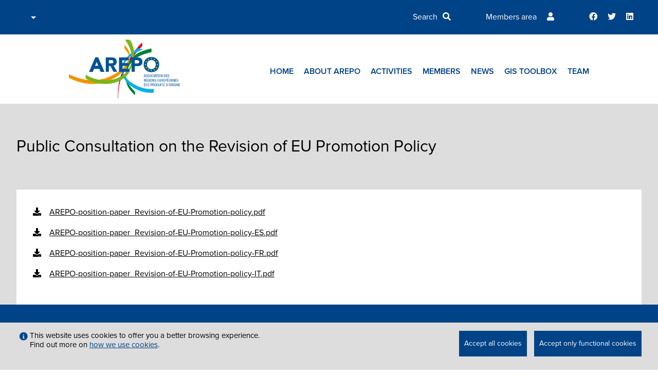

--- FILE ---
content_type: text/html; charset=UTF-8
request_url: https://www.arepoquality.eu/private_files_folder/public-consultation-on-the-revision-of-eu-promotion-policy/
body_size: 4802
content:

<html>
<head>
<meta name='robots' content='index, follow, max-image-preview:large, max-snippet:-1, max-video-preview:-1' />

	<!-- This site is optimized with the Yoast SEO plugin v26.8 - https://yoast.com/product/yoast-seo-wordpress/ -->
	<link rel="canonical" href="https://www.arepoquality.eu/es/private_files_folder/public-consultation-on-the-revision-of-eu-promotion-policy/" />
	<meta property="og:locale" content="en_US" />
	<meta property="og:type" content="article" />
	<meta property="og:title" content="Public Consultation on the Revision of EU Promotion Policy - AREPO" />
	<meta property="og:url" content="https://www.arepoquality.eu/es/private_files_folder/public-consultation-on-the-revision-of-eu-promotion-policy/" />
	<meta property="og:site_name" content="AREPO" />
	<meta property="article:publisher" content="https://www.facebook.com/arepoquality/" />
	<meta property="article:modified_time" content="2022-03-04T15:20:33+00:00" />
	<meta name="twitter:card" content="summary_large_image" />
	<meta name="twitter:site" content="@arepoquality_eu" />
	<script type="application/ld+json" class="yoast-schema-graph">{"@context":"https://schema.org","@graph":[{"@type":"WebPage","@id":"https://www.arepoquality.eu/es/private_files_folder/public-consultation-on-the-revision-of-eu-promotion-policy/","url":"https://www.arepoquality.eu/es/private_files_folder/public-consultation-on-the-revision-of-eu-promotion-policy/","name":"Public Consultation on the Revision of EU Promotion Policy - AREPO","isPartOf":{"@id":"https://www.arepoquality.eu/#website"},"datePublished":"2022-03-04T15:20:32+00:00","dateModified":"2022-03-04T15:20:33+00:00","breadcrumb":{"@id":"https://www.arepoquality.eu/es/private_files_folder/public-consultation-on-the-revision-of-eu-promotion-policy/#breadcrumb"},"inLanguage":"en-US","potentialAction":[{"@type":"ReadAction","target":["https://www.arepoquality.eu/es/private_files_folder/public-consultation-on-the-revision-of-eu-promotion-policy/"]}]},{"@type":"BreadcrumbList","@id":"https://www.arepoquality.eu/es/private_files_folder/public-consultation-on-the-revision-of-eu-promotion-policy/#breadcrumb","itemListElement":[{"@type":"ListItem","position":1,"name":"Home","item":"https://www.arepoquality.eu/"},{"@type":"ListItem","position":2,"name":"Public Consultation on the Revision of EU Promotion Policy"}]},{"@type":"WebSite","@id":"https://www.arepoquality.eu/#website","url":"https://www.arepoquality.eu/","name":"AREPO","description":"","publisher":{"@id":"https://www.arepoquality.eu/#organization"},"potentialAction":[{"@type":"SearchAction","target":{"@type":"EntryPoint","urlTemplate":"https://www.arepoquality.eu/?s={search_term_string}"},"query-input":{"@type":"PropertyValueSpecification","valueRequired":true,"valueName":"search_term_string"}}],"inLanguage":"en-US"},{"@type":"Organization","@id":"https://www.arepoquality.eu/#organization","name":"AREPO","url":"https://www.arepoquality.eu/","logo":{"@type":"ImageObject","inLanguage":"en-US","@id":"https://www.arepoquality.eu/#/schema/logo/image/","url":"https://www.arepoquality.eu/wp-content/uploads/2024/05/arepo.jpg","contentUrl":"https://www.arepoquality.eu/wp-content/uploads/2024/05/arepo.jpg","width":1113,"height":705,"caption":"AREPO"},"image":{"@id":"https://www.arepoquality.eu/#/schema/logo/image/"},"sameAs":["https://www.facebook.com/arepoquality/","https://x.com/arepoquality_eu","https://www.linkedin.com/company/arepoquality/?viewAsMember=true"]}]}</script>
	<!-- / Yoast SEO plugin. -->


<link rel="alternate" title="oEmbed (JSON)" type="application/json+oembed" href="https://www.arepoquality.eu/wp-json/oembed/1.0/embed?url=https%3A%2F%2Fwww.arepoquality.eu%2Fprivate_files_folder%2Fpublic-consultation-on-the-revision-of-eu-promotion-policy%2F" />
<link rel="alternate" title="oEmbed (XML)" type="text/xml+oembed" href="https://www.arepoquality.eu/wp-json/oembed/1.0/embed?url=https%3A%2F%2Fwww.arepoquality.eu%2Fprivate_files_folder%2Fpublic-consultation-on-the-revision-of-eu-promotion-policy%2F&#038;format=xml" />
<style id='wp-img-auto-sizes-contain-inline-css' type='text/css'>
img:is([sizes=auto i],[sizes^="auto," i]){contain-intrinsic-size:3000px 1500px}
/*# sourceURL=wp-img-auto-sizes-contain-inline-css */
</style>
<link rel='stylesheet' id='wp-block-library-css' href='https://www.arepoquality.eu/wp-includes/css/dist/block-library/style.min.css?ver=67ca16640a84cb48fc2f79863b886d0e' type='text/css' media='all' />

<style id='classic-theme-styles-inline-css' type='text/css'>
/*! This file is auto-generated */
.wp-block-button__link{color:#fff;background-color:#32373c;border-radius:9999px;box-shadow:none;text-decoration:none;padding:calc(.667em + 2px) calc(1.333em + 2px);font-size:1.125em}.wp-block-file__button{background:#32373c;color:#fff;text-decoration:none}
/*# sourceURL=/wp-includes/css/classic-themes.min.css */
</style>
<script type="text/javascript" id="ajax_js-js-extra">
/* <![CDATA[ */
var ajax_object = {"ajaxurl":"https://www.arepoquality.eu/wp-admin/admin-ajax.php"};
//# sourceURL=ajax_js-js-extra
/* ]]> */
</script>
<script type="text/javascript" src="https://www.arepoquality.eu/wp-content/themes/themeArepo/Data/Js/ajax.js?ver=67ca16640a84cb48fc2f79863b886d0e" id="ajax_js-js"></script>
<link rel="https://api.w.org/" href="https://www.arepoquality.eu/wp-json/" /><link rel="alternate" title="JSON" type="application/json" href="https://www.arepoquality.eu/wp-json/wp/v2/private_files_folder/8663" /><meta name="generator" content="WPML ver:4.8.6 stt:1,4,27,2;" />
<style type="text/css">.recentcomments a{display:inline !important;padding:0 !important;margin:0 !important;}</style>	<base href="https://www.arepoquality.eu/" />
	<title>Public Consultation on the Revision of EU Promotion Policy - AREPOAREPO</title>
	<meta wp_id="8663" />
	<meta charset="utf-8" />
	<meta name="viewport" content="width=device-width, initial-scale=1, minimum-scale=1, maximum-scale=1, user-scalable=no" />
	<meta name="description" content="" />
	<meta name="keywords" content="" />
	<link rel="shortcut icon" href="https://www.arepoquality.eu/wp-content/themes/themeArepo/Data/Img/favicon.ico" type="image/vnd.microsoft.icon" />	
	<link rel="apple-touch-icon" type="image/png" href="https://www.arepoquality.eu/wp-content/themes/themeArepo/Data/Img/favicon.png" sizes="114x114">
	<link rel="stylesheet" type="text/css" href="https://www.arepoquality.eu/wp-content/themes/themeArepo/Data/Css/font-awesome/all.css">
	<link rel="stylesheet" type="text/css" href="https://www.arepoquality.eu/wp-content/themes/themeArepo/Data/Css/tabulator.css">
	<link rel="stylesheet" type="text/css" href="https://www.arepoquality.eu/wp-content/themes/themeArepo/Data/Css/site.css?1769388469">
	<link rel="stylesheet" type="text/css" href="https://www.arepoquality.eu/wp-content/themes/themeArepo/Data/Css/loader.css?1769388469">
		<script src="https://maps.googleapis.com/maps/api/js?key=AIzaSyBr2uKYgQzUb80Q9m98nA9dR_j4NI84nV8"></script>
	<script>var isMobile=false</script>
	<script src="https://www.arepoquality.eu/wp-content/themes/themeArepo/Data/Js/jquery.min.js"></script>
	<script src="https://www.arepoquality.eu/wp-content/themes/themeArepo/Data/Js/js.cookie.min.js"></script>
	<script src="https://www.arepoquality.eu/wp-content/themes/themeArepo/Data/Js/jquery.cycle2.min.js"></script>
	<script src="https://www.arepoquality.eu/wp-content/themes/themeArepo/Data/Js/jquery.cycle2.center.js"></script>
	<script src="https://www.arepoquality.eu/wp-content/themes/themeArepo/Data/Js/moment.js"></script>
	<script src="https://www.arepoquality.eu/wp-content/themes/themeArepo/Data/Js/site.js?1769388469"></script>
	











<script>
var langCurrent = "en";	
</script>
</head>
<body data-rsssl=1>	
<div class="header">
	<div class="menu-top row-padding-lr">
		<div class="langs">
		<select>
					</select>
		</div>
		
		<div class="network">
			<ul class="ul-horizontal">
				<!-- SEARCH -->
				<li id="search">
					<span class="label">
						<input type="text" id="search-site" name="search-site" data-page="https://www.arepoquality.eu/search/" placeholder="Search" value="" />
					</span>&nbsp;<i class="fas fa-search"></i></li>

				<!-- MEMBERS AREA -->
				 				<li id="user"><span class="label"><a href="https://www.arepoquality.eu/members/">
					
					 	Members area</span>&nbsp;<i class="fas fa-user"></i></a>

					 
				</li>

				<!-- SOCIAL NETWORK -->
				 <li class="icon-social"><a href="https://www.facebook.com/arepoquality" target="_blank"><i class="fab fa-facebook"></i></a></li>				 <li class="icon-social"><a href="https://twitter.com/arepoquality_eu" target="_blank"><i class="fab fa-twitter"></i></li>				 <li class="icon-social"><a href="https://www.linkedin.com/company/arepoquality/" target="_blank"><i class="fab fa-linkedin"></i></li>			</ul>
		</div>
	</div>
	<div class="menu">

		<div class="logo">
			<a href="https://www.arepoquality.eu"><img src="https://www.arepoquality.eu/wp-content/themes/themeArepo/Data/Img/logoArepo.svg" /></a>
		</div>

		<div class="items">
			<ul class="ul-horizontal">
				<li><a  href="https://www.arepoquality.eu">Home</a></li>
				<li><a  href="https://www.arepoquality.eu/about/">About AREPO</a></li>
				<li><a class="activities" href="#">Activities</a></li>
				<li><a  href="https://www.arepoquality.eu/members-map/">Members</a></li>
				<li><a  href="https://www.arepoquality.eu/news/">News</a></li>
				<li><a  href="https://www.arepoquality.eu/gis-toolbox/">GIs toolbox</a></li>
				<li><a  href="https://www.arepoquality.eu/team/">Team</a></li>
			</ul>
		</div>


		<div class="langs mobile">
		<select>
					</select>
		</div>

		<div class="items-mobile">
		      <a href="#wrap" id="open">
        		<svg version="1.1" xmlns="http://www.w3.org/2000/svg" xmlns:xlink="http://www.w3.org/1999/xlink" x="0px" y="0px" width="34px" height="27px" viewBox="0 0 34 27" enable-background="new 0 0 34 27" xml:space="preserve">
					<rect fill="#004386" width="34" height="4"/>
					<rect y="11" fill="#004386" width="34" height="4"/>
					<rect y="23" fill="#004386" width="34" height="4"/>
				</svg>
      		</a>
		</div>

	</div>

</div>

<div class="menu-mobile">
<ul>
	<li><a href="https://www.arepoquality.eu">Home</a></li>
	<li><a href="https://www.arepoquality.eu/about/">About AREPO</a></li>
	<li><a href="https://www.arepoquality.eu/eu-policies/">EU Policies</a></li>
	<li><a href="https://www.arepoquality.eu/eu-projects/">EU Projects</a></li>
	<li><a href="https://www.arepoquality.eu/events/">Events</a></li>
	<li><a href="https://www.arepoquality.eu/members-map/">Members</a></li>
	<li><a href="https://www.arepoquality.eu/news/">News</a></li>
	<li><a href="https://www.arepoquality.eu/gis-toolbox/">GIs toolbox</a></li>
	<li><a href="https://www.arepoquality.eu/team/">Team</a></li>

	<li id="search">
		<span class="label">
			<input type="text" id="search-site-mobile" name="search-site-mobile" data-page="https://www.arepoquality.eu/search/" placeholder="Search" value="" />
		</span>
		<i class="fas fa-search"></i>
	</li>


</ul>
</div>
<div class="page page-members-area row-padding-lr">
<h1>Public Consultation on the Revision of EU Promotion Policy</h1>
<div class="page-content padding-lr-standard padding-top-standard page-private-files">
<ul class="files">
        <li><i class="fas fa-download"></i><a href="https://www.arepoquality.eu/wp-content/uploads/2022/03/AREPO-position-paper_Revision-of-EU-Promotion-policy.pdf" target="_blank">AREPO-position-paper_Revision-of-EU-Promotion-policy.pdf</a></li>
            <li><i class="fas fa-download"></i><a href="https://www.arepoquality.eu/wp-content/uploads/2022/03/AREPO-position-paper_Revision-of-EU-Promotion-policy-ES.pdf" target="_blank">AREPO-position-paper_Revision-of-EU-Promotion-policy-ES.pdf</a></li>
            <li><i class="fas fa-download"></i><a href="https://www.arepoquality.eu/wp-content/uploads/2022/03/AREPO-position-paper_Revision-of-EU-Promotion-policy-FR.pdf" target="_blank">AREPO-position-paper_Revision-of-EU-Promotion-policy-FR.pdf</a></li>
            <li><i class="fas fa-download"></i><a href="https://www.arepoquality.eu/wp-content/uploads/2022/03/AREPO-position-paper_Revision-of-EU-Promotion-policy-IT.pdf" target="_blank">AREPO-position-paper_Revision-of-EU-Promotion-policy-IT.pdf</a></li>
        </ul>

</div>
</div>
<div id="items-activities-container">
				<ul id="items-activities">
					<li><a href="https://www.arepoquality.eu/eu-policies/">EU Policies</a></li>
					<li><a href="https://www.arepoquality.eu/eu-projects/">EU Projects</a></li>
					<li><a href="https://www.arepoquality.eu/events/">Events</a></li>
				</ul>
			</div>

<div class="footer">
    <div class="row row-padding-lr">
        <div class="blocs footer-content">
            <div class="column contact">
                <h4><a href="https://www.arepoquality.eu/team/">Contacts</a></h4>
                <div class="row">
                    <div class="column-icon"><i class="fas fa-map-marker-alt"></i></div><div class="column"><p>Bureau de représentation de la Région Emilie-Romagne 21, rue Montoyer, 1000 Bruxelles - Belgique</p></div>
                </div>
                <div class="row">
                    <div class="column-icon"><i class="fas fa-phone"></i></div><div class="column"><p><a href="tel:+32 0498 73 22 03">+32 0498 73 22 03</a></p></div>
                </div>
                <div class="row">
                    <div class="column-icon"><i class="fas fa-envelope"></i></div><div class="column"><p><a href="mailto:<info@arepoquality.eu">info@arepoquality.eu</a></p></div>
                </div>
            </div>
            <div class="column">
                <h4><a href="https://www.arepoquality.eu/about/">About AREPO</a></h4>
                
<p>Association of European Regions for Products of Origin<br>AREPO is a&nbsp;network of regions and producer associations&nbsp;that deals with&nbsp;products of origin. It aims to promote and defend the interests of producers and consumers in European regions involved in the valorization of quality agri-food products.</p>
            </div>
            <div class="column follow">
                <h4>Follow us</h4>
                <p>
                    		    		 <a href="https://www.facebook.com/arepoquality" target="_blank"><i class="fab fa-facebook"></i></a>                     <a href="https://twitter.com/arepoquality_eu" target="_blank"><i class="fab fa-twitter"></i>                     <a href="https://www.linkedin.com/company/arepoquality/" target="_blank"><i class="fab fa-linkedin"></i>                </p>
                <!--
                    <p class="newsletter">
                    Subscribe to our newsletter                    </p>
                -->
            </div>
        </div>
    </div>
    <div class="row row-padding-lr mentions">
        <a href="https://www.arepoquality.eu/legal-notices/">legal notices</a>&nbsp;|&nbsp;<a href="mailto:<info@arepoquality.eu">info@arepoquality.eu</a>&nbsp;|&nbsp;© Copyright 2021 — 2026 AREPO | All rights reserved.    </div>
</div>
<div class="cookie-consent row-padding-lr" id="propose">
    <div class="column text">
        <div class="column icon info">
            <svg xmlns="http://www.w3.org/2000/svg" viewBox="0 0 24 24" id="notifications--information" fill="#004593" width="20px" height="20px"><path d="M15.086 18.175H8.913v-1.508h1.508v-4.665H8.913v-1.507h4.665v6.172h1.576v1.508h-.068zM10.42 7c0-.617.548-1.166 1.165-1.166h.754c.617 0 1.165.549 1.165 1.166v.753c0 .617-.548 1.165-1.165 1.165h-.754c-.617 0-1.165-.548-1.165-1.165V7zM11.998.005A11.97 11.97 0 000 12.002 11.97 11.97 0 0011.998 24a11.97 11.97 0 0011.997-11.998c0-6.647-5.414-11.997-11.998-11.997z"></path></svg>        
        </div>
        <div class="column content">
        This website uses cookies to offer you a better browsing experience.<br />Find out more on <a href="https://www.arepoquality.eu/legal-notices/">how we use cookies</a>.</div>
        </div>
    <div class="column buttons">
        <a class="accept" href="#">Accept all cookies</a>
        <a class="refuse" href="#">Accept only functional cookies</a>
    </div>
</div>

<div class="cookie-consent row-padding-lr" id="done">
    <div class="column text">
        <div class="column icon">
            <svg xmlns="http://www.w3.org/2000/svg" viewBox="0 0 24 24" id="notifications--success" fill="#467A39" width="20px" height="20px"><path d="M17.416 9.535l-6.652 6.378a.331.331 0 01-.48 0l-.96-.96-.48-.48-2.26-2.33c-.07-.068-.07-.136-.07-.274 0-.068.07-.137.07-.205l1.027-.891c.069-.069.137-.069.274-.069.069 0 .206 0 .275.069l2.124 2.262a.331.331 0 00.48 0l5.144-4.939a.331.331 0 01.48 0l.96.96c.205.137.205.342.068.48M11.998.004A11.97 11.97 0 000 12.002 11.97 11.97 0 0011.998 24a11.97 11.97 0 0011.997-11.998A11.967 11.967 0 0011.997.005"></path></svg>        
        </div>
        <div class="column content">
        Your cookie preferences have been saved.<br />You can consult our <a href="https://www.arepoquality.eu/legal-notices/">cookie policy</a> in our legal notices at any time.        </div>
    </div>
    <div class="column close">
        <div class="column content container-close">
            <a href="#" class="btn-close">Close</a>
        </div>
        <div class="column icon">
            <svg width="24" height="24" xmlns="http://www.w3.org/2000/svg" viewBox="0 0 24 24"><path d="M16.538 15.205L13.32 11.99l3.199-3.194-1.332-1.332-3.2 3.193L8.812 7.48 7.48 8.812l3.177 3.177-3.195 3.199 1.334 1.333 3.193-3.2 3.217 3.217 1.333-1.333zm5.594-7.49a10.886 10.886 0 00-2.355-3.492 10.882 10.882 0 00-3.492-2.355A10.906 10.906 0 0012 1c-1.488 0-2.93.293-4.286.868a10.958 10.958 0 00-3.492 2.355 10.888 10.888 0 00-2.355 3.492A10.925 10.925 0 001 12a10.958 10.958 0 003.222 7.778 10.9 10.9 0 003.492 2.355C9.07 22.707 10.512 23 12 23a10.964 10.964 0 007.777-3.222 10.912 10.912 0 002.355-3.492A10.94 10.94 0 0023 12c0-1.487-.294-2.93-.868-4.285zM21.702 12a9.642 9.642 0 01-2.844 6.858A9.619 9.619 0 0112 21.703a9.635 9.635 0 01-6.859-2.844A9.617 9.617 0 012.298 12a9.619 9.619 0 012.843-6.859A9.615 9.615 0 0112 2.298a9.619 9.619 0 016.858 2.843A9.623 9.623 0 0121.703 12z"></path></svg>
        </div>
    </div>
</div>
	
</body>
</html>


--- FILE ---
content_type: text/javascript
request_url: https://www.arepoquality.eu/wp-content/themes/themeArepo/Data/Js/site.js?1769388469
body_size: 3249
content:
// ----------------------------------------------------------------------------
var RATIO_IMAGE_NEWS = 1000 / 667;
var RATIO_IMAGE_SLIDE_MEMBER = RATIO_IMAGE_NEWS;

// ----------------------------------------------------------------------------
let inputSearch;
let q=null,t=null;
let menuActivities, menuActivitiesTimeout;


// ----------------------------------------------------------------------------
$(document).on("ready", ()=>
{
    // Analyze URL
    let urlParams = new URLSearchParams(window.location.search);

    q = urlParams.get("q");
    t = urlParams.get("t");

    // Cookies thing
    setCookiesConsent();

    // Menu items
    installMenu();
    installMobile();

    // Search
    inputSearch = $("input#search-site");
    installSearchFor(inputSearch,                   $(".menu-top #search").find(".fa-search"));
    installSearchFor($("input#search-site-mobile"), $(".menu-mobile #search").find(".fa-search"));

    // Resize news
    resizeBlocImg(".bloc-actualite");
})

// ----------------------------------------------------------------------------
$(window).on("load",    _=> { resizeMenuMobile(); } );
$(window).on("resize",  _=> { resizeMenuMobile(); if (!isMobile) resizeBlocImg(".bloc-actualite"); } );


// ----------------------------------------------------------------------------
function installMenu()
{
    // Menu languages
    $(".menu-top").find("select").on("change", function()
    {
        let optionSelected = $("option:selected", this);        
        // Save search term if we are on page-search
        window.location.href = makeSearchURL( $(optionSelected).attr("data-url") ).href;
    });

    // Custom menu with pop-up
    $(".menu a")
    .mouseover( function(){ $(this).addClass("hover") } )
    .mouseout( function(){ $(this).removeClass("hover") } );

    // Activities pop up
    menuActivities = $("#items-activities-container");
    let aActivities = $(".menu a.activities")
    
    menuActivities
    .mouseenter( function()
    {
        if (menuActivitiesTimeout) clearTimeout(menuActivitiesTimeout);
    })
    .mouseleave( function()
    {
        menuActivities.fadeOut("fast");
    })

    aActivities
    .mouseover( function()
    {
        let pos = aActivities.position();
        menuActivities
        .css("left", pos.left).css("top", pos.top+24+60)
        .fadeIn("fast");
    })
    .mouseout( function()
    {
        menuActivitiesTimeout = setTimeout(hideMenuActivities, 250);
        menuActivities.fadeIn("fast");
    } )

}

// ----------------------------------------------------------------------------
function installMobile()
{
    //console.log("installMobile");
    //console.log($(".langs.mobile").length);
    $(".langs.mobile").find("select").on("change", function()
    {
        let optionSelected = $("option:selected", this);        

        let url = $(optionSelected).attr("data-url");
        let url_params = makeSearchURL( url ).href;

        setTimeout(function(){document.location.href = url_params;},200);
        //location.replace( makeSearchURL( $(optionSelected).attr("data-url") ).href )
    });
    
    $(".menu .items-mobile #open").click( e=> { e.preventDefault(); $(".menu-mobile").toggle()})
}

// ----------------------------------------------------------------------------
function hideMenuActivities()
{
    menuActivities.fadeOut("fast");
}

// ----------------------------------------------------------------------------
function resizeBlocImg(class_)
{   
    $(`${class_} img`).height( $(`${class_} img`).width() / RATIO_IMAGE_NEWS );    
}


// ----------------------------------------------------------------------------
function resizeMenuMobile()
{
    let hHeader = $(".header").outerHeight();
    $(".menu-mobile").height( window.innerHeight - hHeader );

    if (!$(".items-mobile").is(":visible"))
        $(".menu-mobile").hide();
}


// ----------------------------------------------------------------------------
function installSearchFor(input,icSearch)
{
    input.on("keyup", function(e)
    {
        if (e.which == 13 && input.val().length >= 3)
        {
            q = input.val();
            launchSearch( input.attr("data-page") );
        }
    })

    icSearch.on("click", function(e)
    {
        if (input.val().length >= 3)
        {
            q = input.val();
            launchSearch( input.attr("data-page") );
        }
    })

}


// ----------------------------------------------------------------------------
function makeSearchURL( url )
{
    let newUrl = new URL ( url || window.location.href );

    newUrl.searchParams.delete("q");
    newUrl.searchParams.delete("t");
    newUrl.searchParams.delete("y");

    if (q!=null && q!="")      newUrl.searchParams.append("q", q);
    if (t!=null && t!="")      newUrl.searchParams.append("t", t);
    if ("y" in window && y!=null && y!="-1")   newUrl.searchParams.append("y", y);

    return newUrl;
}

// ----------------------------------------------------------------------------
function launchSearch(url)
{
    window.location.href=makeSearchURL(url).href;
}

// ----------------------------------------------------------------------------
function installPageRelatedClick()
{
    $(".page-related").click( function()
    {
        let content = $(this).find(".page-related-content");
        let icToggle = $(this).find(".see-more");
    
        content.toggle();
        let v = content.is(":visible");
        icToggle.html( v ?  "-" : "+");
        content.css("cursor", v ?  "default" : "pointer");
    
    });
}

// ----------------------------------------------------------------------------
// ACF function
function initMap( $el ) 
{
    // Find marker elements within map.
    var $markers = $el.find('.marker');

    // Create gerenic map.
    var mapArgs = {
        zoom        : $el.data('zoom') || 16,
        mapTypeId   : google.maps.MapTypeId.ROADMAP
    };
    var map = new google.maps.Map( $el[0], mapArgs );

    // Add markers.
    map.markers = [];
    $markers.each(function(){
        initMarker( $(this), map );
    });

    // Center map based on markers.
    centerMap( map );

    // Return map instance.
    return map;
}

// ----------------------------------------------------------------------------
function initMarker( $marker, map ) 
{
    var lat = $marker.data('lat');
    var lng = $marker.data('lng');
    var latLng = {
        lat: parseFloat( lat ),
        lng: parseFloat( lng )
    };

    // Create marker instance.
    var marker = new google.maps.Marker({
        position : latLng,
        map: map
    });

    // Append to reference for later use.
    map.markers.push( marker );

    // If marker contains HTML, add it to an infoWindow.
    if( $marker.html() ){

        // Create info window.
        var infowindow = new google.maps.InfoWindow({
            content: $marker.html()
        });

        // Show info window when marker is clicked.
        google.maps.event.addListener(marker, 'click', function() {
            infowindow.open( map, marker );
        });
    }
}

// ----------------------------------------------------------------------------
function centerMap( map ) 
{

    // Create map boundaries from all map markers.
    var bounds = new google.maps.LatLngBounds();
    map.markers.forEach(function( marker ){
        bounds.extend({
            lat: marker.position.lat(),
            lng: marker.position.lng()
        });
    });

    // Case: Single marker.
    if( map.markers.length == 1 ){
        map.setCenter( bounds.getCenter() );

    // Case: Multiple markers.
    } else{
        map.fitBounds( bounds );
    }
}


// ------------------------------------------------------------------
function updateNavBlocData(id, nbBlocPerPage)
{
    let container = getContainer(id).obj;
    let blocs = container.find(".blocs").children(".bloc");
    let nbBlocs = blocs.length;
    let nbPages = parseInt(nbBlocs/nbBlocPerPage) + ((nbBlocs%nbBlocPerPage>0) ? 1 : 0);

    // console.log(`nbPages=${nbPages}, nbBlocPerPage=${nbBlocPerPage}`);
//    alert( `nbPages=${nbPages}, nbBlocPerPage=${nbBlocPerPage}` );
    container
    .attr("data-nbpages",  nbPages)
    .attr("data-page", 0);

    blocs.each( function(index)
    {
        let pageIndex = parseInt(index / nbBlocPerPage);
        $(this).attr( "data-page", pageIndex );
    });

     updateBlocs(id);
    updateNav(id);
}

// ------------------------------------------------------------------
function installNavBlocks(id)
{
    let container = getContainer(id).obj;
    container.parent().find(".btn.next").on("click", function(){if ( !$(this).hasClass("inactive") ) showPageNext(id)});
    container.parent().find(".btn.prev").on("click", function(){if ( !$(this).hasClass("inactive") ) showPagePrev(id)});
    updateNav(id);
}

// ------------------------------------------------------------------
function showPageNext(id)
{
    let data      = getContainer(id);  
    let container = data.obj;
    container.attr("data-page", ++data.page);
    updateBlocs(id);
    updateNav(id);
}

// ------------------------------------------------------------------
function showPagePrev(id)
{
    let data      = getContainer(id);  
    let container = data.obj;
    container.attr("data-page", --data.page)
    updateBlocs(id);
    updateNav(id);
}

// ------------------------------------------------------------------
function updateBlocs(id)
{
    let data      = getContainer(id);  
    let container = data.obj;
    container.find(".bloc").hide();
    container.find(`.bloc[data-page=${data.page}]`).show();
}

// ------------------------------------------------------------------
function updateNav(id)
{
    let data      = getContainer(id);  
    let container = data.obj;

    container.parent().find(".btn").addClass("inactive");
    if (data.nbPages > 1)
    {
        let page = data.page;
        if (page>0)                 container.parent().find(".btn.prev").removeClass("inactive");
        if (page<data.nbPages-1)    container.parent().find(".btn.next").removeClass("inactive");
    }
    else
    {
        container.parent().find(".btn").hide();        
    }
}

// ------------------------------------------------------------------
function getContainer(id)
{
    let obj = $(id);
    return {
        "obj"       : obj,
        "page"      : parseInt(obj.attr("data-page")),
        "nbPages"   : parseInt(obj.attr("data-nbpages"))
    }
}

// ------------------------------------------------------------------
class Pagination
{
    constructor(nbArticles,nbPerPage,target)
    {
        this.nbArticles = nbArticles;
        this.nbPerPage = nbPerPage;
        this.nbPages = Math.floor(this.nbArticles / this.nbPerPage);
        this.pageIndex = 0;
        // console.log( this.nbPages );

        $("a.more").click( e => 
        {
            e.preventDefault();
            this.pageIndex=this.pageIndex+1;
            let min = this.pageIndex * this.nbPerPage;
            let max = (this.pageIndex+1) * this.nbPerPage-1;
            $(target).each( (i,div)  => {
                let index = parseInt( $(div).attr("data-index") );
                if (index >= min && index <= max)
                    $(div).show();
            })
            //console.log( `page ${this.pageIndex}, min=${min}, max=${max}` );

            if (this.pageIndex>=this.nbPages)
                $(".load-more-container, .load_more").hide();
        }); 
    }
}

// ----------------------------------------------------------------------------
var analyticsID = "G-7JT2Q95B71";
function installAnalytics()
{
    // console.log("installAnalytics");
    $("body")
    .append(`<script async src="https://www.googletagmanager.com/gtag/js?id=${analyticsID}"></script>`)
    .append(`<script>\nwindow.dataLayer = window.dataLayer || [];\nfunction gtag(){dataLayer.push(arguments);}\ngtag('js', new Date());\n gtag('config', '${analyticsID}');`)
}

// ----------------------------------------------------------------------------
function setCookiesConsent()
{
    let divCookie       = $(".cookie-consent#propose");
    let divCookieDone   = $(".cookie-consent#done");
    if ( Cookies.get('arepo-cookie-accepted') == undefined )
    {
        divCookieDone
        .find(".icon").click( e=> { e.preventDefault(); divCookieDone.hide()} )

        divCookieDone
        .find("a.btn-close").click( e=> { e.preventDefault(); divCookieDone.hide()} )

        console.log( divCookieDone.find("a.btn-close") );

        divCookie.css("display", "flex");
        divCookie.find("a.accept").click( function(e){ 
            e.preventDefault();
            Cookies.set("arepo-cookie-accepted", 1,{ expires: 7*24 });
            divCookie.hide();
            divCookieDone.css("display", "flex");
            installAnalytics();
        });

        divCookie.find("a.refuse").click( function(e)
        { 
            e.preventDefault();
            divCookie.hide();
            divCookieDone.css("display", "flex");
            Cookies.set("arepo-cookie-accepted", 0);
         })
    }
    // Refused
    else if ( Cookies.get('arepo-cookie-accepted') == 0 )
    {
    }
    // Accepted
    else if ( Cookies.get('arepo-cookie-accepted') == 1 )
    {
        installAnalytics();
    }
}
